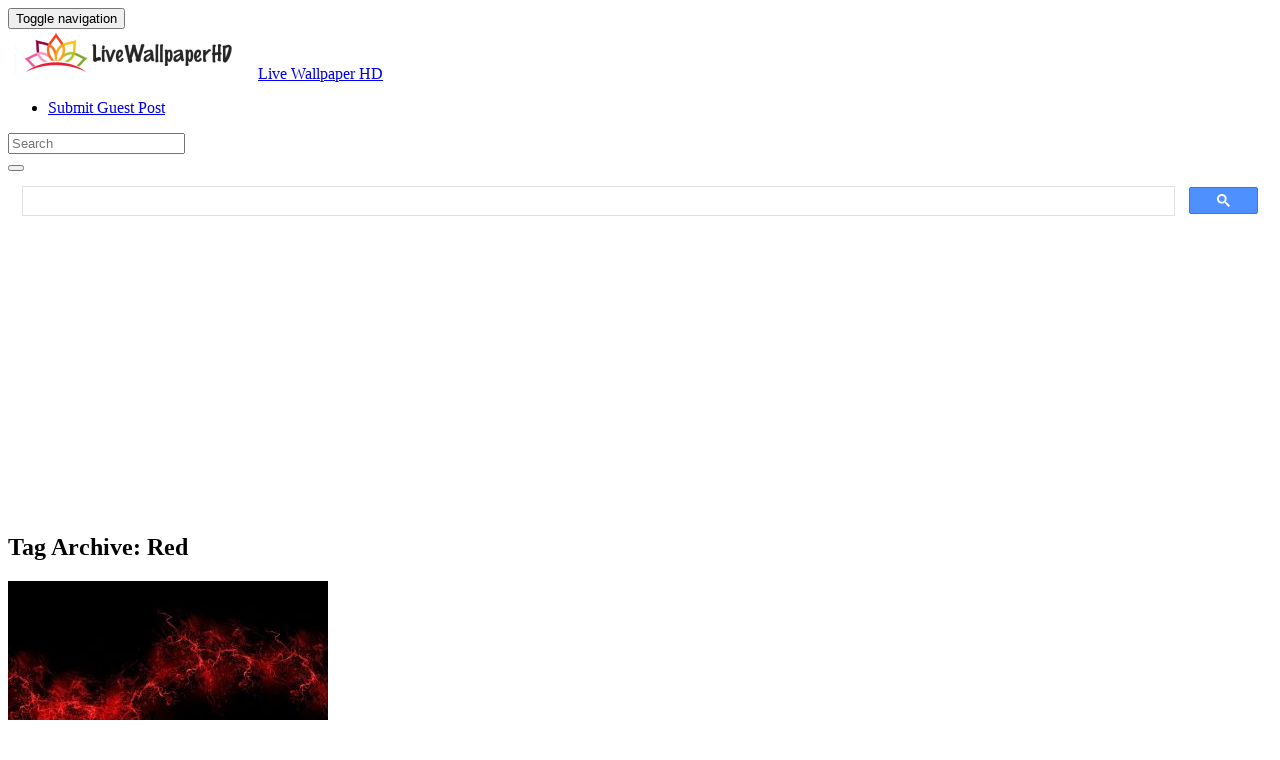

--- FILE ---
content_type: text/html; charset=UTF-8
request_url: https://livewallpaperhd.com/tag/red/
body_size: 11985
content:
<!doctype html>
<html dir="ltr" lang="en-US" prefix="og: https://ogp.me/ns#" class="no-js">
	<head>
		<meta charset="UTF-8">
		<title>Red - Live Wallpaper HD</title>

		<link href="//www.google-analytics.com" rel="dns-prefetch">
		<meta http-equiv="X-UA-Compatible" content="IE=edge,chrome=1">
		<meta name="viewport" content="width=device-width, initial-scale=1.0">
		

		
		<!-- All in One SEO 4.9.3 - aioseo.com -->
	<meta name="robots" content="noindex, max-image-preview:large" />
	<meta name="google-site-verification" content="YZNQeXv2pHF32CJg9cNlaEEHafVP1alM9R6lXjT8x9o" />
	<meta name="msvalidate.01" content="6BA5CD7B0AE75D4FC35020811EDA9CCC" />
	<meta name="p:domain_verify" content="69f6def7c746433e954c87753fb49290" />
	<meta name="yandex-verification" content="dcee2ee2d2910016" />
	<link rel="canonical" href="https://livewallpaperhd.com/tag/red/" />
	<link rel="next" href="https://livewallpaperhd.com/tag/red/page/2/" />
	
		<!-- All in One SEO -->

<link rel='dns-prefetch' href='//stats.wp.com' />
<style id='wp-img-auto-sizes-contain-inline-css' type='text/css'>
img:is([sizes=auto i],[sizes^="auto," i]){contain-intrinsic-size:3000px 1500px}
/*# sourceURL=wp-img-auto-sizes-contain-inline-css */
</style>
<style id='wp-block-library-inline-css' type='text/css'>
:root{--wp-block-synced-color:#7a00df;--wp-block-synced-color--rgb:122,0,223;--wp-bound-block-color:var(--wp-block-synced-color);--wp-editor-canvas-background:#ddd;--wp-admin-theme-color:#007cba;--wp-admin-theme-color--rgb:0,124,186;--wp-admin-theme-color-darker-10:#006ba1;--wp-admin-theme-color-darker-10--rgb:0,107,160.5;--wp-admin-theme-color-darker-20:#005a87;--wp-admin-theme-color-darker-20--rgb:0,90,135;--wp-admin-border-width-focus:2px}@media (min-resolution:192dpi){:root{--wp-admin-border-width-focus:1.5px}}.wp-element-button{cursor:pointer}:root .has-very-light-gray-background-color{background-color:#eee}:root .has-very-dark-gray-background-color{background-color:#313131}:root .has-very-light-gray-color{color:#eee}:root .has-very-dark-gray-color{color:#313131}:root .has-vivid-green-cyan-to-vivid-cyan-blue-gradient-background{background:linear-gradient(135deg,#00d084,#0693e3)}:root .has-purple-crush-gradient-background{background:linear-gradient(135deg,#34e2e4,#4721fb 50%,#ab1dfe)}:root .has-hazy-dawn-gradient-background{background:linear-gradient(135deg,#faaca8,#dad0ec)}:root .has-subdued-olive-gradient-background{background:linear-gradient(135deg,#fafae1,#67a671)}:root .has-atomic-cream-gradient-background{background:linear-gradient(135deg,#fdd79a,#004a59)}:root .has-nightshade-gradient-background{background:linear-gradient(135deg,#330968,#31cdcf)}:root .has-midnight-gradient-background{background:linear-gradient(135deg,#020381,#2874fc)}:root{--wp--preset--font-size--normal:16px;--wp--preset--font-size--huge:42px}.has-regular-font-size{font-size:1em}.has-larger-font-size{font-size:2.625em}.has-normal-font-size{font-size:var(--wp--preset--font-size--normal)}.has-huge-font-size{font-size:var(--wp--preset--font-size--huge)}.has-text-align-center{text-align:center}.has-text-align-left{text-align:left}.has-text-align-right{text-align:right}.has-fit-text{white-space:nowrap!important}#end-resizable-editor-section{display:none}.aligncenter{clear:both}.items-justified-left{justify-content:flex-start}.items-justified-center{justify-content:center}.items-justified-right{justify-content:flex-end}.items-justified-space-between{justify-content:space-between}.screen-reader-text{border:0;clip-path:inset(50%);height:1px;margin:-1px;overflow:hidden;padding:0;position:absolute;width:1px;word-wrap:normal!important}.screen-reader-text:focus{background-color:#ddd;clip-path:none;color:#444;display:block;font-size:1em;height:auto;left:5px;line-height:normal;padding:15px 23px 14px;text-decoration:none;top:5px;width:auto;z-index:100000}html :where(.has-border-color){border-style:solid}html :where([style*=border-top-color]){border-top-style:solid}html :where([style*=border-right-color]){border-right-style:solid}html :where([style*=border-bottom-color]){border-bottom-style:solid}html :where([style*=border-left-color]){border-left-style:solid}html :where([style*=border-width]){border-style:solid}html :where([style*=border-top-width]){border-top-style:solid}html :where([style*=border-right-width]){border-right-style:solid}html :where([style*=border-bottom-width]){border-bottom-style:solid}html :where([style*=border-left-width]){border-left-style:solid}html :where(img[class*=wp-image-]){height:auto;max-width:100%}:where(figure){margin:0 0 1em}html :where(.is-position-sticky){--wp-admin--admin-bar--position-offset:var(--wp-admin--admin-bar--height,0px)}@media screen and (max-width:600px){html :where(.is-position-sticky){--wp-admin--admin-bar--position-offset:0px}}

/*# sourceURL=wp-block-library-inline-css */
</style><style id='global-styles-inline-css' type='text/css'>
:root{--wp--preset--aspect-ratio--square: 1;--wp--preset--aspect-ratio--4-3: 4/3;--wp--preset--aspect-ratio--3-4: 3/4;--wp--preset--aspect-ratio--3-2: 3/2;--wp--preset--aspect-ratio--2-3: 2/3;--wp--preset--aspect-ratio--16-9: 16/9;--wp--preset--aspect-ratio--9-16: 9/16;--wp--preset--color--black: #000000;--wp--preset--color--cyan-bluish-gray: #abb8c3;--wp--preset--color--white: #ffffff;--wp--preset--color--pale-pink: #f78da7;--wp--preset--color--vivid-red: #cf2e2e;--wp--preset--color--luminous-vivid-orange: #ff6900;--wp--preset--color--luminous-vivid-amber: #fcb900;--wp--preset--color--light-green-cyan: #7bdcb5;--wp--preset--color--vivid-green-cyan: #00d084;--wp--preset--color--pale-cyan-blue: #8ed1fc;--wp--preset--color--vivid-cyan-blue: #0693e3;--wp--preset--color--vivid-purple: #9b51e0;--wp--preset--gradient--vivid-cyan-blue-to-vivid-purple: linear-gradient(135deg,rgb(6,147,227) 0%,rgb(155,81,224) 100%);--wp--preset--gradient--light-green-cyan-to-vivid-green-cyan: linear-gradient(135deg,rgb(122,220,180) 0%,rgb(0,208,130) 100%);--wp--preset--gradient--luminous-vivid-amber-to-luminous-vivid-orange: linear-gradient(135deg,rgb(252,185,0) 0%,rgb(255,105,0) 100%);--wp--preset--gradient--luminous-vivid-orange-to-vivid-red: linear-gradient(135deg,rgb(255,105,0) 0%,rgb(207,46,46) 100%);--wp--preset--gradient--very-light-gray-to-cyan-bluish-gray: linear-gradient(135deg,rgb(238,238,238) 0%,rgb(169,184,195) 100%);--wp--preset--gradient--cool-to-warm-spectrum: linear-gradient(135deg,rgb(74,234,220) 0%,rgb(151,120,209) 20%,rgb(207,42,186) 40%,rgb(238,44,130) 60%,rgb(251,105,98) 80%,rgb(254,248,76) 100%);--wp--preset--gradient--blush-light-purple: linear-gradient(135deg,rgb(255,206,236) 0%,rgb(152,150,240) 100%);--wp--preset--gradient--blush-bordeaux: linear-gradient(135deg,rgb(254,205,165) 0%,rgb(254,45,45) 50%,rgb(107,0,62) 100%);--wp--preset--gradient--luminous-dusk: linear-gradient(135deg,rgb(255,203,112) 0%,rgb(199,81,192) 50%,rgb(65,88,208) 100%);--wp--preset--gradient--pale-ocean: linear-gradient(135deg,rgb(255,245,203) 0%,rgb(182,227,212) 50%,rgb(51,167,181) 100%);--wp--preset--gradient--electric-grass: linear-gradient(135deg,rgb(202,248,128) 0%,rgb(113,206,126) 100%);--wp--preset--gradient--midnight: linear-gradient(135deg,rgb(2,3,129) 0%,rgb(40,116,252) 100%);--wp--preset--font-size--small: 13px;--wp--preset--font-size--medium: 20px;--wp--preset--font-size--large: 36px;--wp--preset--font-size--x-large: 42px;--wp--preset--spacing--20: 0.44rem;--wp--preset--spacing--30: 0.67rem;--wp--preset--spacing--40: 1rem;--wp--preset--spacing--50: 1.5rem;--wp--preset--spacing--60: 2.25rem;--wp--preset--spacing--70: 3.38rem;--wp--preset--spacing--80: 5.06rem;--wp--preset--shadow--natural: 6px 6px 9px rgba(0, 0, 0, 0.2);--wp--preset--shadow--deep: 12px 12px 50px rgba(0, 0, 0, 0.4);--wp--preset--shadow--sharp: 6px 6px 0px rgba(0, 0, 0, 0.2);--wp--preset--shadow--outlined: 6px 6px 0px -3px rgb(255, 255, 255), 6px 6px rgb(0, 0, 0);--wp--preset--shadow--crisp: 6px 6px 0px rgb(0, 0, 0);}:where(.is-layout-flex){gap: 0.5em;}:where(.is-layout-grid){gap: 0.5em;}body .is-layout-flex{display: flex;}.is-layout-flex{flex-wrap: wrap;align-items: center;}.is-layout-flex > :is(*, div){margin: 0;}body .is-layout-grid{display: grid;}.is-layout-grid > :is(*, div){margin: 0;}:where(.wp-block-columns.is-layout-flex){gap: 2em;}:where(.wp-block-columns.is-layout-grid){gap: 2em;}:where(.wp-block-post-template.is-layout-flex){gap: 1.25em;}:where(.wp-block-post-template.is-layout-grid){gap: 1.25em;}.has-black-color{color: var(--wp--preset--color--black) !important;}.has-cyan-bluish-gray-color{color: var(--wp--preset--color--cyan-bluish-gray) !important;}.has-white-color{color: var(--wp--preset--color--white) !important;}.has-pale-pink-color{color: var(--wp--preset--color--pale-pink) !important;}.has-vivid-red-color{color: var(--wp--preset--color--vivid-red) !important;}.has-luminous-vivid-orange-color{color: var(--wp--preset--color--luminous-vivid-orange) !important;}.has-luminous-vivid-amber-color{color: var(--wp--preset--color--luminous-vivid-amber) !important;}.has-light-green-cyan-color{color: var(--wp--preset--color--light-green-cyan) !important;}.has-vivid-green-cyan-color{color: var(--wp--preset--color--vivid-green-cyan) !important;}.has-pale-cyan-blue-color{color: var(--wp--preset--color--pale-cyan-blue) !important;}.has-vivid-cyan-blue-color{color: var(--wp--preset--color--vivid-cyan-blue) !important;}.has-vivid-purple-color{color: var(--wp--preset--color--vivid-purple) !important;}.has-black-background-color{background-color: var(--wp--preset--color--black) !important;}.has-cyan-bluish-gray-background-color{background-color: var(--wp--preset--color--cyan-bluish-gray) !important;}.has-white-background-color{background-color: var(--wp--preset--color--white) !important;}.has-pale-pink-background-color{background-color: var(--wp--preset--color--pale-pink) !important;}.has-vivid-red-background-color{background-color: var(--wp--preset--color--vivid-red) !important;}.has-luminous-vivid-orange-background-color{background-color: var(--wp--preset--color--luminous-vivid-orange) !important;}.has-luminous-vivid-amber-background-color{background-color: var(--wp--preset--color--luminous-vivid-amber) !important;}.has-light-green-cyan-background-color{background-color: var(--wp--preset--color--light-green-cyan) !important;}.has-vivid-green-cyan-background-color{background-color: var(--wp--preset--color--vivid-green-cyan) !important;}.has-pale-cyan-blue-background-color{background-color: var(--wp--preset--color--pale-cyan-blue) !important;}.has-vivid-cyan-blue-background-color{background-color: var(--wp--preset--color--vivid-cyan-blue) !important;}.has-vivid-purple-background-color{background-color: var(--wp--preset--color--vivid-purple) !important;}.has-black-border-color{border-color: var(--wp--preset--color--black) !important;}.has-cyan-bluish-gray-border-color{border-color: var(--wp--preset--color--cyan-bluish-gray) !important;}.has-white-border-color{border-color: var(--wp--preset--color--white) !important;}.has-pale-pink-border-color{border-color: var(--wp--preset--color--pale-pink) !important;}.has-vivid-red-border-color{border-color: var(--wp--preset--color--vivid-red) !important;}.has-luminous-vivid-orange-border-color{border-color: var(--wp--preset--color--luminous-vivid-orange) !important;}.has-luminous-vivid-amber-border-color{border-color: var(--wp--preset--color--luminous-vivid-amber) !important;}.has-light-green-cyan-border-color{border-color: var(--wp--preset--color--light-green-cyan) !important;}.has-vivid-green-cyan-border-color{border-color: var(--wp--preset--color--vivid-green-cyan) !important;}.has-pale-cyan-blue-border-color{border-color: var(--wp--preset--color--pale-cyan-blue) !important;}.has-vivid-cyan-blue-border-color{border-color: var(--wp--preset--color--vivid-cyan-blue) !important;}.has-vivid-purple-border-color{border-color: var(--wp--preset--color--vivid-purple) !important;}.has-vivid-cyan-blue-to-vivid-purple-gradient-background{background: var(--wp--preset--gradient--vivid-cyan-blue-to-vivid-purple) !important;}.has-light-green-cyan-to-vivid-green-cyan-gradient-background{background: var(--wp--preset--gradient--light-green-cyan-to-vivid-green-cyan) !important;}.has-luminous-vivid-amber-to-luminous-vivid-orange-gradient-background{background: var(--wp--preset--gradient--luminous-vivid-amber-to-luminous-vivid-orange) !important;}.has-luminous-vivid-orange-to-vivid-red-gradient-background{background: var(--wp--preset--gradient--luminous-vivid-orange-to-vivid-red) !important;}.has-very-light-gray-to-cyan-bluish-gray-gradient-background{background: var(--wp--preset--gradient--very-light-gray-to-cyan-bluish-gray) !important;}.has-cool-to-warm-spectrum-gradient-background{background: var(--wp--preset--gradient--cool-to-warm-spectrum) !important;}.has-blush-light-purple-gradient-background{background: var(--wp--preset--gradient--blush-light-purple) !important;}.has-blush-bordeaux-gradient-background{background: var(--wp--preset--gradient--blush-bordeaux) !important;}.has-luminous-dusk-gradient-background{background: var(--wp--preset--gradient--luminous-dusk) !important;}.has-pale-ocean-gradient-background{background: var(--wp--preset--gradient--pale-ocean) !important;}.has-electric-grass-gradient-background{background: var(--wp--preset--gradient--electric-grass) !important;}.has-midnight-gradient-background{background: var(--wp--preset--gradient--midnight) !important;}.has-small-font-size{font-size: var(--wp--preset--font-size--small) !important;}.has-medium-font-size{font-size: var(--wp--preset--font-size--medium) !important;}.has-large-font-size{font-size: var(--wp--preset--font-size--large) !important;}.has-x-large-font-size{font-size: var(--wp--preset--font-size--x-large) !important;}
/*# sourceURL=global-styles-inline-css */
</style>

<style id='classic-theme-styles-inline-css' type='text/css'>
/*! This file is auto-generated */
.wp-block-button__link{color:#fff;background-color:#32373c;border-radius:9999px;box-shadow:none;text-decoration:none;padding:calc(.667em + 2px) calc(1.333em + 2px);font-size:1.125em}.wp-block-file__button{background:#32373c;color:#fff;text-decoration:none}
/*# sourceURL=/wp-includes/css/classic-themes.min.css */
</style>
<link rel='stylesheet' id='bootstrap-min-css' href='https://livewallpaperhd.com/wp-content/themes/putihbersih/includes/css/bootstrap.min.css' media='all' />
<link rel='stylesheet' id='karisma_text_domain-css' href='https://livewallpaperhd.com/wp-content/themes/putihbersih/style.css' media='all' />
<link rel='stylesheet' id='recent-posts-widget-with-thumbnails-public-style-css' href='https://livewallpaperhd.com/wp-content/plugins/recent-posts-widget-with-thumbnails/public.css' media='all' />
<style id='wcw-inlinecss-inline-css' type='text/css'>
 .widget_wpcategorieswidget ul.children{display:none;} .widget_wp_categories_widget{background:#fff; position:relative;}.widget_wp_categories_widget h2,.widget_wpcategorieswidget h2{color:#4a5f6d;font-size:20px;font-weight:400;margin:0 0 25px;line-height:24px;text-transform:uppercase}.widget_wp_categories_widget ul li,.widget_wpcategorieswidget ul li{font-size: 16px; margin: 0px; border-bottom: 1px dashed #f0f0f0; position: relative; list-style-type: none; line-height: 35px;}.widget_wp_categories_widget ul li:last-child,.widget_wpcategorieswidget ul li:last-child{border:none;}.widget_wp_categories_widget ul li a,.widget_wpcategorieswidget ul li a{display:inline-block;color:#007acc;transition:all .5s ease;-webkit-transition:all .5s ease;-ms-transition:all .5s ease;-moz-transition:all .5s ease;text-decoration:none;}.widget_wp_categories_widget ul li a:hover,.widget_wp_categories_widget ul li.active-cat a,.widget_wp_categories_widget ul li.active-cat span.post-count,.widget_wpcategorieswidget ul li a:hover,.widget_wpcategorieswidget ul li.active-cat a,.widget_wpcategorieswidget ul li.active-cat span.post-count{color:#ee546c}.widget_wp_categories_widget ul li span.post-count,.widget_wpcategorieswidget ul li span.post-count{height: 30px; min-width: 35px; text-align: center; background: #fff; color: #605f5f; border-radius: 5px; box-shadow: inset 2px 1px 3px rgba(0, 122, 204,.1); top: 0px; float: right; margin-top: 2px;}li.cat-item.cat-have-child > span.post-count{float:inherit;}li.cat-item.cat-item-7.cat-have-child { background: #f8f9fa; }li.cat-item.cat-have-child > span.post-count:before { content: "("; }li.cat-item.cat-have-child > span.post-count:after { content: ")"; }.cat-have-child.open-m-menu ul.children li { border-top: 1px solid #d8d8d8;border-bottom:none;}li.cat-item.cat-have-child:after{ position: absolute; right: 8px; top: 8px; background-image: url([data-uri]); content: ""; width: 18px; height: 18px;transform: rotate(270deg);}ul.children li.cat-item.cat-have-child:after{content:"";background-image: none;}.cat-have-child ul.children {display: none; z-index: 9; width: auto; position: relative; margin: 0px; padding: 0px; margin-top: 0px; padding-top: 10px; padding-bottom: 10px; list-style: none; text-align: left; background:  #f8f9fa; padding-left: 5px;}.widget_wp_categories_widget ul li ul.children li,.widget_wpcategorieswidget ul li ul.children li { border-bottom: 1px solid #fff; padding-right: 5px; }.cat-have-child.open-m-menu ul.children{display:block;}li.cat-item.cat-have-child.open-m-menu:after{transform: rotate(0deg);}.widget_wp_categories_widget > li.product_cat,.widget_wpcategorieswidget > li.product_cat {list-style: none;}.widget_wp_categories_widget > ul,.widget_wpcategorieswidget > ul {padding: 0px;}.widget_wp_categories_widget > ul li ul ,.widget_wpcategorieswidget > ul li ul {padding-left: 15px;} .wcwpro-list{padding: 0 15px;}
/*# sourceURL=wcw-inlinecss-inline-css */
</style>
<script type="text/javascript" src="https://livewallpaperhd.com/wp-content/themes/putihbersih/js/lib/conditionizr-4.3.0.min.js" id="conditionizr-js"></script>
<script type="text/javascript" src="https://livewallpaperhd.com/wp-content/themes/putihbersih/js/lib/modernizr-2.7.1.min.js" id="modernizr-js"></script>
<script type="text/javascript" src="https://livewallpaperhd.com/wp-includes/js/jquery/jquery.min.js" id="jquery-core-js"></script>
<script type="text/javascript" id="jquery-core-js-after">
/* <![CDATA[ */
jQuery(document).ready(function($){ jQuery('li.cat-item:has(ul.children)').addClass('cat-have-child'); jQuery('.cat-have-child').removeClass('open-m-menu');jQuery('li.cat-have-child > a').click(function(){window.location.href=jQuery(this).attr('href');return false;});jQuery('li.cat-have-child').click(function(){

		var li_parentdiv = jQuery(this).parent().parent().parent().attr('class');
			if(jQuery(this).hasClass('open-m-menu')){jQuery('.cat-have-child').removeClass('open-m-menu');}else{jQuery('.cat-have-child').removeClass('open-m-menu');jQuery(this).addClass('open-m-menu');}});});
//# sourceURL=jquery-core-js-after
/* ]]> */
</script>
<script type="text/javascript" src="https://livewallpaperhd.com/wp-includes/js/jquery/jquery-migrate.min.js" id="jquery-migrate-js"></script>
<script type="text/javascript" src="https://livewallpaperhd.com/wp-content/themes/putihbersih/js/bootstrap.min.js" id="bootstrap-js"></script>
<script type="text/javascript" id="whp9788front.js9503-js-extra">
/* <![CDATA[ */
var whp_local_data = {"add_url":"https://livewallpaperhd.com/wp-admin/post-new.php?post_type=event","ajaxurl":"https://livewallpaperhd.com/wp-admin/admin-ajax.php"};
//# sourceURL=whp9788front.js9503-js-extra
/* ]]> */
</script>
<script type="text/javascript" src="https://livewallpaperhd.com/wp-content/plugins/wp-security-hardening/modules/js/front.js" id="whp9788front.js9503-js"></script>
	<style>img#wpstats{display:none}</style>
		<link rel="shortcut icon" href="https://livewallpaperhd.com/wp-content/uploads/2017/05/LivewallpaperHDico-1.png " />
<link rel="apple-touch-icon-precomposed" href="https://livewallpaperhd.com/wp-content/uploads/2017/05/LivewallpaperHDico-1.png " />
<link rel="profile" href="https://gmpg.org/xfn/11" />
<link rel="pingback" href="https://livewallpaperhd.com/xmlrpc.php" />
<link href="//www.google-analytics.com" rel="dns-prefetch">
		<meta http-equiv="X-UA-Compatible" content="IE=edge,chrome=1">
		<meta name="viewport" content="width=device-width, initial-scale=1.0"><meta name="p:domain_verify" content="69f6def7c746433e954c87753fb49290"/>
<meta name="google-site-verification" content="otsYwQeM7_uvmhgo-0_5B3e7_O0dhDdx2g-l9DDxMS0" />
<meta name="ahrefs-site-verification" content="973c18b5bf42f840a19860a5696bfc8bcf6813d00931b3c3a79c5b8e125b6aae">
<link rel="icon" href="https://livewallpaperhd.com/wp-content/uploads/2017/05/LivewallpaperHDico-1-50x50.png" sizes="32x32" />
<link rel="icon" href="https://livewallpaperhd.com/wp-content/uploads/2017/05/LivewallpaperHDico-1.png" sizes="192x192" />
<link rel="apple-touch-icon" href="https://livewallpaperhd.com/wp-content/uploads/2017/05/LivewallpaperHDico-1.png" />
<meta name="msapplication-TileImage" content="https://livewallpaperhd.com/wp-content/uploads/2017/05/LivewallpaperHDico-1.png" />


	<link rel='stylesheet' id='whp7397tw-bs4.css-css' href='https://livewallpaperhd.com/wp-content/plugins/wp-security-hardening/modules/inc/assets/css/tw-bs4.css' media='all' />
<link rel='stylesheet' id='whp9885font-awesome.min.css-css' href='https://livewallpaperhd.com/wp-content/plugins/wp-security-hardening/modules/inc/fa/css/font-awesome.min.css' media='all' />
<link rel='stylesheet' id='whp4848front.css-css' href='https://livewallpaperhd.com/wp-content/plugins/wp-security-hardening/modules/css/front.css' media='all' />
</head>
	<body class="archive tag tag-red tag-555 wp-theme-putihbersih">
			<!-- header -->
			<header class="header clear" role="banner">
					<!-- nav -->
				<nav class="navbar navbar">
					<div class="container">
					    <div class="navbar-header">
						      <button type="button" class="navbar-toggle collapsed" data-toggle="collapse" data-target="#bs-example-navbar-collapse-1" aria-expanded="false">
						        <span class="sr-only">Toggle navigation</span>
						        <span class="icon-bar"></span>
						        <span class="icon-bar"></span>
						        <span class="icon-bar"></span>
						      </button>
								<!-- logo -->
							<div class="logo-wrap">
				   	  <a href="https://livewallpaperhd.com" class="navbar-brand"><img src="https://livewallpaperhd.com/wp-content/uploads/2017/05/LivewallpaperHD.png" class="img-responsive" alt="Live Wallpaper HD" title="Live Wallpaper HD" /></a><a class="hidden" href="https://livewallpaperhd.com" class="navbar-brand" title="Live Wallpaper HD">Live Wallpaper HD</a> 

							</div>
								<!-- /logo -->
				   
						</div>
						    <div class="collapse navbar-collapse" id="bs-example-navbar-collapse-1">
								<ul id="menu-header" class="nav navbar-nav"><li itemscope="itemscope" itemtype="https://www.schema.org/SiteNavigationElement" id="menu-item-15750" class="menu-item menu-item-type-post_type menu-item-object-page menu-item-15750"><a title="Submit Guest Post" href="https://livewallpaperhd.com/submit-guest-post/">Submit Guest Post</a></li>
</ul>
								<!-- search -->
<form role="search" class="navbar-form navbar-right" method="get" action="https://livewallpaperhd.com/">
							        <div class="form-group">
							          <input type="search" class="form-control"  placeholder="Search" value="" name="s"  title="Search for:" />
							        </div>
						        <button type="submit" id="searchsubmit" class="btn" value=""><span class="fa fa-search"></span></button>
						      	</form>	
							</div>
					</div>
				</nav>
					<!-- /nav -->


			</header>
			<!-- /header -->

	<main role="main" class="container">

		<!-- section -->
		<section class="col-md-9">

			<div class="krs-aftermenubanner"><script async src="https://cse.google.com/cse.js?cx=38bed83f856940159">
</script>
<div class="gcse-search"></div>
<script async src="https://pagead2.googlesyndication.com/pagead/js/adsbygoogle.js?client=ca-pub-0859426842834517"
     crossorigin="anonymous"></script>
<!-- ResAds -->
<ins class="adsbygoogle"
     style="display:block"
     data-ad-client="ca-pub-0859426842834517"
     data-ad-slot="5793138391"
     data-ad-format="auto"
     data-full-width-responsive="true"></ins>
<script>
     (adsbygoogle = window.adsbygoogle || []).push({});
</script></div>		<div id="featured" class="col-lg-12">
			<h1 class="krs-archive">Tag Archive: Red</h1>
		</div>
			
	<!-- article -->
	<article id="post-21206" class="wrap-loop col-md-4 col-sm-6 post-21206 post type-post status-publish format-standard has-post-thumbnail hentry category-red-aesthetic-wallpapers tag-1920x1080 tag-aesthetic tag-background tag-hd tag-red tag-wallpaper">
		<div class="thumbnails">
		<!-- post thumbnail -->
			<a href="https://livewallpaperhd.com/red-aesthetic-background-wallpaper-hd-21206/" title="Red Aesthetic Background Wallpaper HD">
		
				<img src="https://livewallpaperhd.com/wp-content/uploads/2021/08/Red-Aesthetic-Background-Wallpaper-HD-320x200.jpg" class="attachment-320x200 size-320x200 wp-post-image" alt="Red Aesthetic Background Wallpaper HD With high-resolution 1920X1080 pixel. You can use this wallpaper for your Desktop Computer Backgrounds, Mac Wallpapers, Android Lock screen or iPhone Screensavers and another smartphone device" decoding="async" fetchpriority="high" loading="eager" />
			</a>

		</div>
		<!-- /post thumbnail -->
			<div class="text-center">
				<!-- post title -->
				<h2 class="title-thumb">
					<a href="https://livewallpaperhd.com/red-aesthetic-background-wallpaper-hd-21206/" title="Red Aesthetic Background Wallpaper HD">Red Aesthetic Background Wallpaper HD</a>
				</h2>
				<!-- /post title -->

				<div class="meta"><span class="fa fa-desktop"> 1920x1080</span><span class=""> · </span> <span class="fa fa-eye"> 3897 Views</span></div>			</div>
	</article>
	<!-- /article -->


	<!-- article -->
	<article id="post-21202" class="wrap-loop col-md-4 col-sm-6 post-21202 post type-post status-publish format-standard has-post-thumbnail hentry category-red-aesthetic-wallpapers tag-1920x1080 tag-aesthetic tag-best tag-hd tag-red tag-wallpaper">
		<div class="thumbnails">
		<!-- post thumbnail -->
			<a href="https://livewallpaperhd.com/best-red-aesthetic-wallpaper-hd-21202/" title="Best Red Aesthetic Wallpaper HD">
		
				<img src="https://livewallpaperhd.com/wp-content/uploads/2021/08/Best-Red-Aesthetic-Wallpaper-HD-320x200.jpg" class="attachment-320x200 size-320x200 wp-post-image" alt="Best Red Aesthetic Wallpaper HD With high-resolution 1920X1080 pixel. You can use this wallpaper for your Desktop Computer Backgrounds, Mac Wallpapers, Android Lock screen or iPhone Screensavers and another smartphone device" decoding="async" loading="eager" />
			</a>

		</div>
		<!-- /post thumbnail -->
			<div class="text-center">
				<!-- post title -->
				<h2 class="title-thumb">
					<a href="https://livewallpaperhd.com/best-red-aesthetic-wallpaper-hd-21202/" title="Best Red Aesthetic Wallpaper HD">Best Red Aesthetic Wallpaper HD</a>
				</h2>
				<!-- /post title -->

				<div class="meta"><span class="fa fa-desktop"> 1920x1080</span><span class=""> · </span> <span class="fa fa-eye"> 3674 Views</span></div>			</div>
	</article>
	<!-- /article -->


	<!-- article -->
	<article id="post-21200" class="wrap-loop col-md-4 col-sm-6 post-21200 post type-post status-publish format-standard has-post-thumbnail hentry category-red-aesthetic-wallpapers tag-1920x1080 tag-aesthetic tag-hd tag-red tag-wallpaper">
		<div class="thumbnails">
		<!-- post thumbnail -->
			<a href="https://livewallpaperhd.com/wallpaper-red-aesthetic-hd-21200/" title="Wallpaper Red Aesthetic HD">
		
				<img src="https://livewallpaperhd.com/wp-content/uploads/2021/08/Wallpaper-Red-Aesthetic-HD-320x200.jpg" class="attachment-320x200 size-320x200 wp-post-image" alt="Wallpaper Red Aesthetic HD With high-resolution 1920X1080 pixel. You can use this wallpaper for your Desktop Computer Backgrounds, Mac Wallpapers, Android Lock screen or iPhone Screensavers and another smartphone device" decoding="async" loading="eager" />
			</a>

		</div>
		<!-- /post thumbnail -->
			<div class="text-center">
				<!-- post title -->
				<h2 class="title-thumb">
					<a href="https://livewallpaperhd.com/wallpaper-red-aesthetic-hd-21200/" title="Wallpaper Red Aesthetic HD">Wallpaper Red Aesthetic HD</a>
				</h2>
				<!-- /post title -->

				<div class="meta"><span class="fa fa-desktop"> 1920x1080</span><span class=""> · </span> <span class="fa fa-eye"> 3149 Views</span></div>			</div>
	</article>
	<!-- /article -->


	<!-- article -->
	<article id="post-21210" class="wrap-loop col-md-4 col-sm-6 post-21210 post type-post status-publish format-standard has-post-thumbnail hentry category-red-aesthetic-wallpapers tag-1920x1080 tag-aesthetic tag-backgrounds tag-hd tag-red">
		<div class="thumbnails">
		<!-- post thumbnail -->
			<a href="https://livewallpaperhd.com/red-aesthetic-hd-backgrounds-21210/" title="Red Aesthetic HD Backgrounds">
		
				<img src="https://livewallpaperhd.com/wp-content/uploads/2021/08/Red-Aesthetic-HD-Backgrounds-320x200.jpg" class="attachment-320x200 size-320x200 wp-post-image" alt="Red Aesthetic HD Backgrounds With high-resolution 1920X1080 pixel. You can use this wallpaper for your Desktop Computer Backgrounds, Mac Wallpapers, Android Lock screen or iPhone Screensavers and another smartphone device" decoding="async" loading="eager" />
			</a>

		</div>
		<!-- /post thumbnail -->
			<div class="text-center">
				<!-- post title -->
				<h2 class="title-thumb">
					<a href="https://livewallpaperhd.com/red-aesthetic-hd-backgrounds-21210/" title="Red Aesthetic HD Backgrounds">Red Aesthetic HD Backgrounds</a>
				</h2>
				<!-- /post title -->

				<div class="meta"><span class="fa fa-desktop"> 1920x1080</span><span class=""> · </span> <span class="fa fa-eye"> 2953 Views</span></div>			</div>
	</article>
	<!-- /article -->


	<!-- article -->
	<article id="post-21216" class="wrap-loop col-md-4 col-sm-6 post-21216 post type-post status-publish format-standard has-post-thumbnail hentry category-red-aesthetic-wallpapers tag-1920x1080 tag-aesthetic tag-hd tag-red tag-wallpaper">
		<div class="thumbnails">
		<!-- post thumbnail -->
			<a href="https://livewallpaperhd.com/wallpaper-hd-red-aesthetic-21216/" title="Wallpaper HD Red Aesthetic">
		
				<img src="https://livewallpaperhd.com/wp-content/uploads/2021/08/Wallpaper-HD-Red-Aesthetic-320x200.jpg" class="attachment-320x200 size-320x200 wp-post-image" alt="Wallpaper HD Red Aesthetic With high-resolution 1920X1080 pixel. You can use this wallpaper for your Desktop Computer Backgrounds, Mac Wallpapers, Android Lock screen or iPhone Screensavers and another smartphone device" decoding="async" loading="eager" />
			</a>

		</div>
		<!-- /post thumbnail -->
			<div class="text-center">
				<!-- post title -->
				<h2 class="title-thumb">
					<a href="https://livewallpaperhd.com/wallpaper-hd-red-aesthetic-21216/" title="Wallpaper HD Red Aesthetic">Wallpaper HD Red Aesthetic</a>
				</h2>
				<!-- /post title -->

				<div class="meta"><span class="fa fa-desktop"> 1920x1080</span><span class=""> · </span> <span class="fa fa-eye"> 2053 Views</span></div>			</div>
	</article>
	<!-- /article -->


	<!-- article -->
	<article id="post-21208" class="wrap-loop col-md-4 col-sm-6 post-21208 post type-post status-publish format-standard has-post-thumbnail hentry category-red-aesthetic-wallpapers tag-1920x1080 tag-aesthetic tag-backgrounds tag-desktop tag-red">
		<div class="thumbnails">
		<!-- post thumbnail -->
			<a href="https://livewallpaperhd.com/red-aesthetic-desktop-backgrounds-21208/" title="Red Aesthetic Desktop Backgrounds">
		
				<img src="https://livewallpaperhd.com/wp-content/uploads/2021/08/Red-Aesthetic-Desktop-Backgrounds-320x200.jpg" class="attachment-320x200 size-320x200 wp-post-image" alt="Red Aesthetic Desktop Backgrounds With high-resolution 1920X1080 pixel. You can use this wallpaper for your Desktop Computer Backgrounds, Mac Wallpapers, Android Lock screen or iPhone Screensavers and another smartphone device" decoding="async" loading="eager" />
			</a>

		</div>
		<!-- /post thumbnail -->
			<div class="text-center">
				<!-- post title -->
				<h2 class="title-thumb">
					<a href="https://livewallpaperhd.com/red-aesthetic-desktop-backgrounds-21208/" title="Red Aesthetic Desktop Backgrounds">Red Aesthetic Desktop Backgrounds</a>
				</h2>
				<!-- /post title -->

				<div class="meta"><span class="fa fa-desktop"> 1920x1080</span><span class=""> · </span> <span class="fa fa-eye"> 5344 Views</span></div>			</div>
	</article>
	<!-- /article -->


	<!-- article -->
	<article id="post-21204" class="wrap-loop col-md-4 col-sm-6 post-21204 post type-post status-publish format-standard has-post-thumbnail hentry category-red-aesthetic-wallpapers tag-1920x1080 tag-aesthetic tag-hd tag-red tag-wallpaper">
		<div class="thumbnails">
		<!-- post thumbnail -->
			<a href="https://livewallpaperhd.com/hd-wallpaper-red-aesthetic-21204/" title="HD Wallpaper Red Aesthetic">
		
				<img src="https://livewallpaperhd.com/wp-content/uploads/2021/08/HD-Wallpaper-Red-Aesthetic-320x200.jpg" class="attachment-320x200 size-320x200 wp-post-image" alt="HD Wallpaper Red Aesthetic With high-resolution 1920X1080 pixel. You can use this wallpaper for your Desktop Computer Backgrounds, Mac Wallpapers, Android Lock screen or iPhone Screensavers and another smartphone device" decoding="async" loading="eager" />
			</a>

		</div>
		<!-- /post thumbnail -->
			<div class="text-center">
				<!-- post title -->
				<h2 class="title-thumb">
					<a href="https://livewallpaperhd.com/hd-wallpaper-red-aesthetic-21204/" title="HD Wallpaper Red Aesthetic">HD Wallpaper Red Aesthetic</a>
				</h2>
				<!-- /post title -->

				<div class="meta"><span class="fa fa-desktop"> 1920x1080</span><span class=""> · </span> <span class="fa fa-eye"> 1935 Views</span></div>			</div>
	</article>
	<!-- /article -->


	<!-- article -->
	<article id="post-21212" class="wrap-loop col-md-4 col-sm-6 post-21212 post type-post status-publish format-standard has-post-thumbnail hentry category-red-aesthetic-wallpapers tag-1920x1080 tag-aesthetic tag-hd tag-red tag-wallpaper">
		<div class="thumbnails">
		<!-- post thumbnail -->
			<a href="https://livewallpaperhd.com/red-aesthetic-hd-wallpaper-21212/" title="Red Aesthetic HD Wallpaper">
		
				<img src="https://livewallpaperhd.com/wp-content/uploads/2021/08/Red-Aesthetic-HD-Wallpaper-320x200.jpg" class="attachment-320x200 size-320x200 wp-post-image" alt="Red Aesthetic HD Wallpaper With high-resolution 1920X1080 pixel. You can use this wallpaper for your Desktop Computer Backgrounds, Mac Wallpapers, Android Lock screen or iPhone Screensavers and another smartphone device" decoding="async" loading="eager" />
			</a>

		</div>
		<!-- /post thumbnail -->
			<div class="text-center">
				<!-- post title -->
				<h2 class="title-thumb">
					<a href="https://livewallpaperhd.com/red-aesthetic-hd-wallpaper-21212/" title="Red Aesthetic HD Wallpaper">Red Aesthetic HD Wallpaper</a>
				</h2>
				<!-- /post title -->

				<div class="meta"><span class="fa fa-desktop"> 1920x1080</span><span class=""> · </span> <span class="fa fa-eye"> 2025 Views</span></div>			</div>
	</article>
	<!-- /article -->


	<!-- article -->
	<article id="post-21214" class="wrap-loop col-md-4 col-sm-6 post-21214 post type-post status-publish format-standard has-post-thumbnail hentry category-red-aesthetic-wallpapers tag-1920x1080 tag-aesthetic tag-hd tag-red tag-wallpaper">
		<div class="thumbnails">
		<!-- post thumbnail -->
			<a href="https://livewallpaperhd.com/red-aesthetic-wallpaper-hd-21214/" title="Red Aesthetic Wallpaper HD">
		
				<img src="https://livewallpaperhd.com/wp-content/uploads/2021/08/Red-Aesthetic-Wallpaper-HD-320x200.jpg" class="attachment-320x200 size-320x200 wp-post-image" alt="Red Aesthetic Wallpaper HD With high-resolution 1920X1080 pixel. You can use this wallpaper for your Desktop Computer Backgrounds, Mac Wallpapers, Android Lock screen or iPhone Screensavers and another smartphone device" decoding="async" loading="eager" />
			</a>

		</div>
		<!-- /post thumbnail -->
			<div class="text-center">
				<!-- post title -->
				<h2 class="title-thumb">
					<a href="https://livewallpaperhd.com/red-aesthetic-wallpaper-hd-21214/" title="Red Aesthetic Wallpaper HD">Red Aesthetic Wallpaper HD</a>
				</h2>
				<!-- /post title -->

				<div class="meta"><span class="fa fa-desktop"> 1920x1080</span><span class=""> · </span> <span class="fa fa-eye"> 2920 Views</span></div>			</div>
	</article>
	<!-- /article -->


	<!-- article -->
	<article id="post-15256" class="wrap-loop col-md-4 col-sm-6 post-15256 post type-post status-publish format-standard has-post-thumbnail hentry category-black-and-red-wallpapers tag-1920x1080 tag-and tag-black tag-hd tag-red tag-wallpaper">
		<div class="thumbnails">
		<!-- post thumbnail -->
			<a href="https://livewallpaperhd.com/hd-wallpaper-black-and-red-15256/" title="HD Wallpaper Black and Red">
		
				<img src="https://livewallpaperhd.com/wp-content/uploads/2019/01/HD-Wallpaper-Black-and-Red-320x200.jpg" class="attachment-320x200 size-320x200 wp-post-image" alt="HD Wallpaper Black and Red With high-resolution 1920X1080 pixel. You can use this wallpaper for your Desktop Computer Backgrounds, Mac Wallpapers, Android Lock screen or iPhone Screensavers and another smartphone device" decoding="async" loading="eager" />
			</a>

		</div>
		<!-- /post thumbnail -->
			<div class="text-center">
				<!-- post title -->
				<h2 class="title-thumb">
					<a href="https://livewallpaperhd.com/hd-wallpaper-black-and-red-15256/" title="HD Wallpaper Black and Red">HD Wallpaper Black and Red</a>
				</h2>
				<!-- /post title -->

				<div class="meta"><span class="fa fa-desktop"> 1920x1080</span><span class=""> · </span> <span class="fa fa-eye"> 2616 Views</span></div>			</div>
	</article>
	<!-- /article -->


	<!-- article -->
	<article id="post-15250" class="wrap-loop col-md-4 col-sm-6 post-15250 post type-post status-publish format-standard has-post-thumbnail hentry category-black-and-red-wallpapers tag-1920x1080 tag-and tag-backgrounds tag-black tag-hd tag-red">
		<div class="thumbnails">
		<!-- post thumbnail -->
			<a href="https://livewallpaperhd.com/black-and-red-hd-backgrounds-15250/" title="Black and Red HD Backgrounds">
		
				<img src="https://livewallpaperhd.com/wp-content/uploads/2019/01/Black-and-Red-HD-Backgrounds-320x200.jpg" class="attachment-320x200 size-320x200 wp-post-image" alt="Black and Red HD Backgrounds With high-resolution 1920X1080 pixel. You can use this wallpaper for your Desktop Computer Backgrounds, Mac Wallpapers, Android Lock screen or iPhone Screensavers and another smartphone device" decoding="async" loading="eager" />
			</a>

		</div>
		<!-- /post thumbnail -->
			<div class="text-center">
				<!-- post title -->
				<h2 class="title-thumb">
					<a href="https://livewallpaperhd.com/black-and-red-hd-backgrounds-15250/" title="Black and Red HD Backgrounds">Black and Red HD Backgrounds</a>
				</h2>
				<!-- /post title -->

				<div class="meta"><span class="fa fa-desktop"> 1920x1080</span><span class=""> · </span> <span class="fa fa-eye"> 3654 Views</span></div>			</div>
	</article>
	<!-- /article -->


	<!-- article -->
	<article id="post-15254" class="wrap-loop col-md-4 col-sm-6 post-15254 post type-post status-publish format-standard has-post-thumbnail hentry category-black-and-red-wallpapers tag-1920x1080 tag-and tag-black tag-hd tag-red tag-wallpaper">
		<div class="thumbnails">
		<!-- post thumbnail -->
			<a href="https://livewallpaperhd.com/black-and-red-wallpaper-hd-15254/" title="Black and Red Wallpaper HD">
		
				<img src="https://livewallpaperhd.com/wp-content/uploads/2019/01/Black-and-Red-Wallpaper-HD-320x200.jpg" class="attachment-320x200 size-320x200 wp-post-image" alt="Black and Red Wallpaper HD With high-resolution 1920X1080 pixel. You can use this wallpaper for your Desktop Computer Backgrounds, Mac Wallpapers, Android Lock screen or iPhone Screensavers and another smartphone device" decoding="async" loading="eager" />
			</a>

		</div>
		<!-- /post thumbnail -->
			<div class="text-center">
				<!-- post title -->
				<h2 class="title-thumb">
					<a href="https://livewallpaperhd.com/black-and-red-wallpaper-hd-15254/" title="Black and Red Wallpaper HD">Black and Red Wallpaper HD</a>
				</h2>
				<!-- /post title -->

				<div class="meta"><span class="fa fa-desktop"> 1920x1080</span><span class=""> · </span> <span class="fa fa-eye"> 7971 Views</span></div>			</div>
	</article>
	<!-- /article -->


	<!-- article -->
	<article id="post-15248" class="wrap-loop col-md-4 col-sm-6 post-15248 post type-post status-publish format-standard has-post-thumbnail hentry category-black-and-red-wallpapers tag-1920x1080 tag-and tag-backgrounds tag-black tag-desktop tag-red">
		<div class="thumbnails">
		<!-- post thumbnail -->
			<a href="https://livewallpaperhd.com/black-and-red-desktop-backgrounds-15248/" title="Black and Red Desktop Backgrounds">
		
				<img src="https://livewallpaperhd.com/wp-content/uploads/2019/01/Black-and-Red-Desktop-Backgrounds-320x200.jpg" class="attachment-320x200 size-320x200 wp-post-image" alt="Black and Red Desktop Backgrounds With high-resolution 1920X1080 pixel. You can use this wallpaper for your Desktop Computer Backgrounds, Mac Wallpapers, Android Lock screen or iPhone Screensavers and another smartphone device" decoding="async" loading="eager" />
			</a>

		</div>
		<!-- /post thumbnail -->
			<div class="text-center">
				<!-- post title -->
				<h2 class="title-thumb">
					<a href="https://livewallpaperhd.com/black-and-red-desktop-backgrounds-15248/" title="Black and Red Desktop Backgrounds">Black and Red Desktop Backgrounds</a>
				</h2>
				<!-- /post title -->

				<div class="meta"><span class="fa fa-desktop"> 1920x1080</span><span class=""> · </span> <span class="fa fa-eye"> 3628 Views</span></div>			</div>
	</article>
	<!-- /article -->


	<!-- article -->
	<article id="post-15258" class="wrap-loop col-md-4 col-sm-6 post-15258 post type-post status-publish format-standard has-post-thumbnail hentry category-black-and-red-wallpapers tag-1920x1080 tag-and tag-black tag-hd tag-red tag-wallpaper">
		<div class="thumbnails">
		<!-- post thumbnail -->
			<a href="https://livewallpaperhd.com/wallpaper-black-and-red-hd-15258/" title="Wallpaper Black and Red HD">
		
				<img src="https://livewallpaperhd.com/wp-content/uploads/2019/01/Wallpaper-Black-and-Red-HD-320x200.jpg" class="attachment-320x200 size-320x200 wp-post-image" alt="Wallpaper Black and Red HD With high-resolution 1920X1080 pixel. You can use this wallpaper for your Desktop Computer Backgrounds, Mac Wallpapers, Android Lock screen or iPhone Screensavers and another smartphone device" decoding="async" loading="eager" />
			</a>

		</div>
		<!-- /post thumbnail -->
			<div class="text-center">
				<!-- post title -->
				<h2 class="title-thumb">
					<a href="https://livewallpaperhd.com/wallpaper-black-and-red-hd-15258/" title="Wallpaper Black and Red HD">Wallpaper Black and Red HD</a>
				</h2>
				<!-- /post title -->

				<div class="meta"><span class="fa fa-desktop"> 1920x1080</span><span class=""> · </span> <span class="fa fa-eye"> 4167 Views</span></div>			</div>
	</article>
	<!-- /article -->


	<!-- article -->
	<article id="post-15264" class="wrap-loop col-md-4 col-sm-6 post-15264 post type-post status-publish format-standard has-post-thumbnail hentry category-black-and-red-wallpapers tag-1920x1080 tag-and tag-background tag-black tag-hd tag-red tag-wallpaper">
		<div class="thumbnails">
		<!-- post thumbnail -->
			<a href="https://livewallpaperhd.com/black-and-red-background-wallpaper-hd-15264/" title="Black and Red Background Wallpaper HD">
		
				<img src="https://livewallpaperhd.com/wp-content/uploads/2019/01/Black-and-Red-Background-Wallpaper-HD-320x200.jpg" class="attachment-320x200 size-320x200 wp-post-image" alt="Black and Red Background Wallpaper HD With high-resolution 1920X1080 pixel. You can use this wallpaper for your Desktop Computer Backgrounds, Mac Wallpapers, Android Lock screen or iPhone Screensavers and another smartphone device" decoding="async" loading="eager" />
			</a>

		</div>
		<!-- /post thumbnail -->
			<div class="text-center">
				<!-- post title -->
				<h2 class="title-thumb">
					<a href="https://livewallpaperhd.com/black-and-red-background-wallpaper-hd-15264/" title="Black and Red Background Wallpaper HD">Black and Red Background Wallpaper HD</a>
				</h2>
				<!-- /post title -->

				<div class="meta"><span class="fa fa-desktop"> 1920x1080</span><span class=""> · </span> <span class="fa fa-eye"> 9526 Views</span></div>			</div>
	</article>
	<!-- /article -->


	<!-- article -->
	<article id="post-15262" class="wrap-loop col-md-4 col-sm-6 post-15262 post type-post status-publish format-standard has-post-thumbnail hentry category-black-and-red-wallpapers tag-1920x1080 tag-and tag-black tag-computer tag-red tag-wallpapers">
		<div class="thumbnails">
		<!-- post thumbnail -->
			<a href="https://livewallpaperhd.com/wallpapers-computer-black-and-red-15262/" title="Wallpapers Computer Black and Red">
		
				<img src="https://livewallpaperhd.com/wp-content/uploads/2019/01/Wallpapers-Computer-Black-and-Red-320x200.jpg" class="attachment-320x200 size-320x200 wp-post-image" alt="Wallpapers Computer Black and Red With high-resolution 1920X1080 pixel. You can use this wallpaper for your Desktop Computer Backgrounds, Mac Wallpapers, Android Lock screen or iPhone Screensavers and another smartphone device" decoding="async" loading="eager" />
			</a>

		</div>
		<!-- /post thumbnail -->
			<div class="text-center">
				<!-- post title -->
				<h2 class="title-thumb">
					<a href="https://livewallpaperhd.com/wallpapers-computer-black-and-red-15262/" title="Wallpapers Computer Black and Red">Wallpapers Computer Black and Red</a>
				</h2>
				<!-- /post title -->

				<div class="meta"><span class="fa fa-desktop"> 1920x1080</span><span class=""> · </span> <span class="fa fa-eye"> 4237 Views</span></div>			</div>
	</article>
	<!-- /article -->


	<!-- article -->
	<article id="post-15252" class="wrap-loop col-md-4 col-sm-6 post-15252 post type-post status-publish format-standard has-post-thumbnail hentry category-black-and-red-wallpapers tag-1920x1080 tag-and tag-black tag-hd tag-red tag-wallpaper">
		<div class="thumbnails">
		<!-- post thumbnail -->
			<a href="https://livewallpaperhd.com/black-and-red-hd-wallpaper-15252/" title="Black and Red HD Wallpaper">
		
				<img src="https://livewallpaperhd.com/wp-content/uploads/2019/01/Black-and-Red-HD-Wallpaper-320x200.jpg" class="attachment-320x200 size-320x200 wp-post-image" alt="Black and Red HD Wallpaper With high-resolution 1920X1080 pixel. You can use this wallpaper for your Desktop Computer Backgrounds, Mac Wallpapers, Android Lock screen or iPhone Screensavers and another smartphone device" decoding="async" loading="eager" />
			</a>

		</div>
		<!-- /post thumbnail -->
			<div class="text-center">
				<!-- post title -->
				<h2 class="title-thumb">
					<a href="https://livewallpaperhd.com/black-and-red-hd-wallpaper-15252/" title="Black and Red HD Wallpaper">Black and Red HD Wallpaper</a>
				</h2>
				<!-- /post title -->

				<div class="meta"><span class="fa fa-desktop"> 1920x1080</span><span class=""> · </span> <span class="fa fa-eye"> 3868 Views</span></div>			</div>
	</article>
	<!-- /article -->


	<!-- article -->
	<article id="post-15260" class="wrap-loop col-md-4 col-sm-6 post-15260 post type-post status-publish format-standard has-post-thumbnail hentry category-black-and-red-wallpapers tag-1920x1080 tag-and tag-black tag-hd tag-red tag-wallpaper">
		<div class="thumbnails">
		<!-- post thumbnail -->
			<a href="https://livewallpaperhd.com/wallpaper-hd-black-and-red-15260/" title="Wallpaper HD Black and Red">
		
				<img src="https://livewallpaperhd.com/wp-content/uploads/2019/01/Wallpaper-HD-Black-and-Red-320x200.jpg" class="attachment-320x200 size-320x200 wp-post-image" alt="Wallpaper HD Black and Red With high-resolution 1920X1080 pixel. You can use this wallpaper for your Desktop Computer Backgrounds, Mac Wallpapers, Android Lock screen or iPhone Screensavers and another smartphone device" decoding="async" loading="eager" />
			</a>

		</div>
		<!-- /post thumbnail -->
			<div class="text-center">
				<!-- post title -->
				<h2 class="title-thumb">
					<a href="https://livewallpaperhd.com/wallpaper-hd-black-and-red-15260/" title="Wallpaper HD Black and Red">Wallpaper HD Black and Red</a>
				</h2>
				<!-- /post title -->

				<div class="meta"><span class="fa fa-desktop"> 1920x1080</span><span class=""> · </span> <span class="fa fa-eye"> 5002 Views</span></div>			</div>
	</article>
	<!-- /article -->


	<!-- article -->
	<article id="post-10902" class="wrap-loop col-md-4 col-sm-6 post-10902 post type-post status-publish format-standard has-post-thumbnail hentry category-arsenal-wallpapers tag-1069 tag-1068 tag-arsenal tag-hd tag-red tag-wallpaper">
		<div class="thumbnails">
		<!-- post thumbnail -->
			<a href="https://livewallpaperhd.com/wallpaper-arsenal-red-hd-10902/" title="Wallpaper Arsenal Red HD">
		
				<img src="https://livewallpaperhd.com/wp-content/uploads/2018/02/Wallpaper-Arsenal-Red-HD-320x200.jpg" class="attachment-320x200 size-320x200 wp-post-image" alt="Wallpaper Arsenal Red HD" decoding="async" loading="eager" />
			</a>

		</div>
		<!-- /post thumbnail -->
			<div class="text-center">
				<!-- post title -->
				<h2 class="title-thumb">
					<a href="https://livewallpaperhd.com/wallpaper-arsenal-red-hd-10902/" title="Wallpaper Arsenal Red HD">Wallpaper Arsenal Red HD</a>
				</h2>
				<!-- /post title -->

				<div class="meta"><span class="fa fa-desktop"> 1920x1080</span><span class=""> · </span> <span class="fa fa-eye"> 2508 Views</span></div>			</div>
	</article>
	<!-- /article -->


	<!-- article -->
	<article id="post-10490" class="wrap-loop col-md-4 col-sm-6 post-10490 post type-post status-publish format-standard has-post-thumbnail hentry category-peacock-wallpapers tag-1069 tag-1068 tag-peacock tag-red tag-wallpaper">
		<div class="thumbnails">
		<!-- post thumbnail -->
			<a href="https://livewallpaperhd.com/red-peacock-wallpaper-10490/" title="Red Peacock Wallpaper">
		
				<img src="https://livewallpaperhd.com/wp-content/uploads/2017/12/Red-Peacock-Wallpaper-320x200.jpg" class="attachment-320x200 size-320x200 wp-post-image" alt="Red Peacock Wallpaper" decoding="async" loading="eager" />
			</a>

		</div>
		<!-- /post thumbnail -->
			<div class="text-center">
				<!-- post title -->
				<h2 class="title-thumb">
					<a href="https://livewallpaperhd.com/red-peacock-wallpaper-10490/" title="Red Peacock Wallpaper">Red Peacock Wallpaper</a>
				</h2>
				<!-- /post title -->

				<div class="meta"><span class="fa fa-desktop"> 1920x1080</span><span class=""> · </span> <span class="fa fa-eye"> 4691 Views</span></div>			</div>
	</article>
	<!-- /article -->


	<!-- article -->
	<article id="post-10104" class="wrap-loop col-md-4 col-sm-6 post-10104 post type-post status-publish format-standard has-post-thumbnail hentry category-red tag-1069 tag-1068 tag-cool tag-desktop tag-red tag-wallpaper">
		<div class="thumbnails">
		<!-- post thumbnail -->
			<a href="https://livewallpaperhd.com/cool-red-wallpaper-desktop-10104/" title="Cool Red Wallpaper Desktop">
		
				<img src="https://livewallpaperhd.com/wp-content/uploads/2017/11/Cool-Red-Wallpaper-Desktop-320x200.jpg" class="attachment-320x200 size-320x200 wp-post-image" alt="Cool Red Wallpaper Desktop" decoding="async" loading="eager" />
			</a>

		</div>
		<!-- /post thumbnail -->
			<div class="text-center">
				<!-- post title -->
				<h2 class="title-thumb">
					<a href="https://livewallpaperhd.com/cool-red-wallpaper-desktop-10104/" title="Cool Red Wallpaper Desktop">Cool Red Wallpaper Desktop</a>
				</h2>
				<!-- /post title -->

				<div class="meta"><span class="fa fa-desktop"> 1920x1080</span><span class=""> · </span> <span class="fa fa-eye"> 7095 Views</span></div>			</div>
	</article>
	<!-- /article -->


	<!-- article -->
	<article id="post-9389" class="wrap-loop col-md-4 col-sm-6 post-9389 post type-post status-publish format-standard has-post-thumbnail hentry category-red tag-1103 tag-1068 tag-bloody tag-moon tag-red tag-wallpaper">
		<div class="thumbnails">
		<!-- post thumbnail -->
			<a href="https://livewallpaperhd.com/bloody-red-moon-wallpaper-9389/" title="Bloody Red Moon Wallpaper">
		
				<img src="https://livewallpaperhd.com/wp-content/uploads/2017/10/Bloody-Red-Moon-Wallpaper-320x200.jpg" class="attachment-320x200 size-320x200 wp-post-image" alt="Bloody Red Moon Wallpaper" decoding="async" srcset="https://livewallpaperhd.com/wp-content/uploads/2017/10/Bloody-Red-Moon-Wallpaper-320x200.jpg 320w, https://livewallpaperhd.com/wp-content/uploads/2017/10/Bloody-Red-Moon-Wallpaper-768x480.jpg 768w, https://livewallpaperhd.com/wp-content/uploads/2017/10/Bloody-Red-Moon-Wallpaper-700x438.jpg 700w, https://livewallpaperhd.com/wp-content/uploads/2017/10/Bloody-Red-Moon-Wallpaper-120x75.jpg 120w, https://livewallpaperhd.com/wp-content/uploads/2017/10/Bloody-Red-Moon-Wallpaper.jpg 1920w" sizes="(max-width: 320px) 100vw, 320px" loading="eager" />
			</a>

		</div>
		<!-- /post thumbnail -->
			<div class="text-center">
				<!-- post title -->
				<h2 class="title-thumb">
					<a href="https://livewallpaperhd.com/bloody-red-moon-wallpaper-9389/" title="Bloody Red Moon Wallpaper">Bloody Red Moon Wallpaper</a>
				</h2>
				<!-- /post title -->

				<div class="meta"><span class="fa fa-desktop"> 1920x1200</span><span class=""> · </span> <span class="fa fa-eye"> 6752 Views</span></div>			</div>
	</article>
	<!-- /article -->


	<!-- article -->
	<article id="post-10128" class="wrap-loop col-md-4 col-sm-6 post-10128 post type-post status-publish format-standard has-post-thumbnail hentry category-red tag-1069 tag-1068 tag-hd tag-red tag-skull tag-wallpaper">
		<div class="thumbnails">
		<!-- post thumbnail -->
			<a href="https://livewallpaperhd.com/skull-red-wallpaper-hd-10128/" title="Skull Red Wallpaper HD">
		
				<img src="https://livewallpaperhd.com/wp-content/uploads/2017/11/Skull-Red-Wallpaper-HD-320x200.jpg" class="attachment-320x200 size-320x200 wp-post-image" alt="Skull Red Wallpaper HD" decoding="async" loading="eager" />
			</a>

		</div>
		<!-- /post thumbnail -->
			<div class="text-center">
				<!-- post title -->
				<h2 class="title-thumb">
					<a href="https://livewallpaperhd.com/skull-red-wallpaper-hd-10128/" title="Skull Red Wallpaper HD">Skull Red Wallpaper HD</a>
				</h2>
				<!-- /post title -->

				<div class="meta"><span class="fa fa-desktop"> 1920x1080</span><span class=""> · </span> <span class="fa fa-eye"> 3304 Views</span></div>			</div>
	</article>
	<!-- /article -->


	<!-- article -->
	<article id="post-10116" class="wrap-loop col-md-4 col-sm-6 post-10116 post type-post status-publish format-standard has-post-thumbnail hentry category-red tag-1069 tag-1068 tag-and tag-black tag-red tag-stars tag-wallpaper">
		<div class="thumbnails">
		<!-- post thumbnail -->
			<a href="https://livewallpaperhd.com/red-and-black-stars-wallpaper-10116/" title="Red and Black Stars Wallpaper">
		
				<img src="https://livewallpaperhd.com/wp-content/uploads/2017/11/Red-and-Black-Stars-Wallpaper-320x200.jpg" class="attachment-320x200 size-320x200 wp-post-image" alt="Red and Black Stars Wallpaper" decoding="async" loading="eager" />
			</a>

		</div>
		<!-- /post thumbnail -->
			<div class="text-center">
				<!-- post title -->
				<h2 class="title-thumb">
					<a href="https://livewallpaperhd.com/red-and-black-stars-wallpaper-10116/" title="Red and Black Stars Wallpaper">Red and Black Stars Wallpaper</a>
				</h2>
				<!-- /post title -->

				<div class="meta"><span class="fa fa-desktop"> 1920x1080</span><span class=""> · </span> <span class="fa fa-eye"> 2843 Views</span></div>			</div>
	</article>
	<!-- /article -->


	<!-- article -->
	<article id="post-10110" class="wrap-loop col-md-4 col-sm-6 post-10110 post type-post status-publish format-standard has-post-thumbnail hentry category-red tag-1069 tag-1068 tag-gears tag-of tag-red tag-wallpaper tag-war">
		<div class="thumbnails">
		<!-- post thumbnail -->
			<a href="https://livewallpaperhd.com/gears-of-war-red-wallpaper-10110/" title="Gears of War Red Wallpaper">
		
				<img src="https://livewallpaperhd.com/wp-content/uploads/2017/11/Gears-of-War-Red-Wallpaper-320x200.jpg" class="attachment-320x200 size-320x200 wp-post-image" alt="Gears of War Red Wallpaper" decoding="async" loading="eager" />
			</a>

		</div>
		<!-- /post thumbnail -->
			<div class="text-center">
				<!-- post title -->
				<h2 class="title-thumb">
					<a href="https://livewallpaperhd.com/gears-of-war-red-wallpaper-10110/" title="Gears of War Red Wallpaper">Gears of War Red Wallpaper</a>
				</h2>
				<!-- /post title -->

				<div class="meta"><span class="fa fa-desktop"> 1920x1080</span><span class=""> · </span> <span class="fa fa-eye"> 5181 Views</span></div>			</div>
	</article>
	<!-- /article -->


	<!-- article -->
	<article id="post-10120" class="wrap-loop col-md-4 col-sm-6 post-10120 post type-post status-publish format-standard has-post-thumbnail hentry category-red tag-1069 tag-1068 tag-background tag-gun tag-red tag-wallpaper">
		<div class="thumbnails">
		<!-- post thumbnail -->
			<a href="https://livewallpaperhd.com/red-gun-background-wallpaper-10120/" title="Red Gun Background Wallpaper">
		
				<img src="https://livewallpaperhd.com/wp-content/uploads/2017/11/Red-Gun-Background-Wallpaper-320x200.jpg" class="attachment-320x200 size-320x200 wp-post-image" alt="Red Gun Background Wallpaper" decoding="async" loading="eager" />
			</a>

		</div>
		<!-- /post thumbnail -->
			<div class="text-center">
				<!-- post title -->
				<h2 class="title-thumb">
					<a href="https://livewallpaperhd.com/red-gun-background-wallpaper-10120/" title="Red Gun Background Wallpaper">Red Gun Background Wallpaper</a>
				</h2>
				<!-- /post title -->

				<div class="meta"><span class="fa fa-desktop"> 1920x1080</span><span class=""> · </span> <span class="fa fa-eye"> 2807 Views</span></div>			</div>
	</article>
	<!-- /article -->


	<!-- article -->
	<article id="post-10102" class="wrap-loop col-md-4 col-sm-6 post-10102 post type-post status-publish format-standard has-post-thumbnail hentry category-red tag-1069 tag-1068 tag-circles tag-red tag-wallpaper">
		<div class="thumbnails">
		<!-- post thumbnail -->
			<a href="https://livewallpaperhd.com/circles-red-wallpaper-10102/" title="Circles Red Wallpaper">
		
				<img src="https://livewallpaperhd.com/wp-content/uploads/2017/11/Circles-Red-Wallpaper-320x200.jpg" class="attachment-320x200 size-320x200 wp-post-image" alt="Circles Red Wallpaper" decoding="async" loading="eager" />
			</a>

		</div>
		<!-- /post thumbnail -->
			<div class="text-center">
				<!-- post title -->
				<h2 class="title-thumb">
					<a href="https://livewallpaperhd.com/circles-red-wallpaper-10102/" title="Circles Red Wallpaper">Circles Red Wallpaper</a>
				</h2>
				<!-- /post title -->

				<div class="meta"><span class="fa fa-desktop"> 1920x1080</span><span class=""> · </span> <span class="fa fa-eye"> 3177 Views</span></div>			</div>
	</article>
	<!-- /article -->


			<div class="krs-footerbanner"><script async src="https://pagead2.googlesyndication.com/pagead/js/adsbygoogle.js?client=ca-pub-0859426842834517"
     crossorigin="anonymous"></script>
<!-- ResAds -->
<ins class="adsbygoogle"
     style="display:block"
     data-ad-client="ca-pub-0859426842834517"
     data-ad-slot="5793138391"
     data-ad-format="auto"
     data-full-width-responsive="true"></ins>
<script>
     (adsbygoogle = window.adsbygoogle || []).push({});
</script></div>
			<!-- pagination -->
<div class="row text-center col-md-12">
			<div class="Page navigation"><ul class="pagination">
<li class="active"><a href="https://livewallpaperhd.com/tag/red/">1</a></li>
<li><a href="https://livewallpaperhd.com/tag/red/page/2/">2</a></li>
<li><a href="https://livewallpaperhd.com/tag/red/page/3/">3</a></li>
<li><a href="https://livewallpaperhd.com/tag/red/page/2/" >Next Page &raquo;</a></li>
</ul></div>
</div>
<!-- /pagination -->

		</section>
		<!-- /section -->
			<!-- sidebar -->
<aside class="sidebar col-md-3 widget-area wrapwidget" role="complementary">

	
	<div class="sidebar-widget">
		<div id="text-3" class="widget widget_text">			<div class="textwidget"><p><script type="text/javascript">
	atOptions = {
		'key' : '31eb24f67266e3a9d9c78b4f35443250',
		'format' : 'iframe',
		'height' : 250,
		'width' : 300,
		'params' : {}
	};
	document.write('<scr' + 'ipt type="text/javascript" src="http' + (location.protocol === 'https:' ? 's' : '') + '://www.profitabledisplaynetwork.com/31eb24f67266e3a9d9c78b4f35443250/invoke.js"></scr' + 'ipt>');
</script></p>
</div>
		</div><div id="recent-posts-widget-with-thumbnails-2" class="widget recent-posts-widget-with-thumbnails">
<div id="rpwwt-recent-posts-widget-with-thumbnails-2" class="rpwwt-widget">
<h3 class="widget-title">Best Wallpapers</h3>
	<ul>
		<li><a href="https://livewallpaperhd.com/wallpaper-hd-boston-celtics-logo-14916/"><img src="https://livewallpaperhd.com/wp-content/uploads/2018/12/Wallpaper-HD-Boston-Celtics-Logo-320x200.jpg" class="attachment-medium size-medium wp-post-image" alt="Wallpaper HD Boston Celtics Logo With Resolution 1920X1080 pixel. You can make this wallpaper for your Desktop Computer Backgrounds, Mac Wallpapers, Android Lock screen or iPhone Screensavers" decoding="async" loading="eager" /><span class="rpwwt-post-title">Wallpaper HD Boston Celtics Logo</span></a><div class="rpwwt-post-categories">In <a href="https://livewallpaperhd.com/wallpaperhd/basketball/boston-celtics-wallpapers/">Boston Celtics Wallpapers</a></div></li>
		<li><a href="https://livewallpaperhd.com/the-nun-movie-hd-wallpaper-14793/"><img src="https://livewallpaperhd.com/wp-content/uploads/2018/09/The-Nun-Movie-HD-Wallpaper-320x200.jpg" class="attachment-medium size-medium wp-post-image" alt="The Nun Movie HD Wallpaper With Resolution 1920X1080 pixel. You can make this wallpaper for your Desktop Computer Backgrounds, Mac Wallpapers, Android Lock screen or iPhone Screensavers" decoding="async" loading="eager" /><span class="rpwwt-post-title">The Nun Movie HD Wallpaper</span></a><div class="rpwwt-post-categories">In <a href="https://livewallpaperhd.com/wallpaperhd/movies/the-nun-movie-wallpapers/">The Nun Movie Wallpapers</a></div></li>
		<li><a href="https://livewallpaperhd.com/mats-hummels-wallpaper-hd-9521/"><img src="https://livewallpaperhd.com/wp-content/uploads/2017/10/Mats-Hummels-Wallpaper-HD-320x200.jpg" class="attachment-medium size-medium wp-post-image" alt="Mats Hummels Wallpaper HD" decoding="async" srcset="https://livewallpaperhd.com/wp-content/uploads/2017/10/Mats-Hummels-Wallpaper-HD-320x200.jpg 320w, https://livewallpaperhd.com/wp-content/uploads/2017/10/Mats-Hummels-Wallpaper-HD-768x480.jpg 768w, https://livewallpaperhd.com/wp-content/uploads/2017/10/Mats-Hummels-Wallpaper-HD-700x438.jpg 700w, https://livewallpaperhd.com/wp-content/uploads/2017/10/Mats-Hummels-Wallpaper-HD-120x75.jpg 120w, https://livewallpaperhd.com/wp-content/uploads/2017/10/Mats-Hummels-Wallpaper-HD.jpg 1920w" sizes="(max-width: 270px) 100vw, 270px" loading="eager" /><span class="rpwwt-post-title">Mats Hummels Wallpaper HD</span></a><div class="rpwwt-post-categories">In <a href="https://livewallpaperhd.com/wallpaperhd/football/">Football</a></div></li>
		<li><a href="https://livewallpaperhd.com/full-moon-wallpapers-hd-5975/"><img src="https://livewallpaperhd.com/wp-content/uploads/2017/08/Full-Moon-Wallpapers-HD-320x200.jpg" class="attachment-medium size-medium wp-post-image" alt="Full Moon Wallpapers HD" decoding="async" loading="eager" /><span class="rpwwt-post-title">Full Moon Wallpapers HD</span></a><div class="rpwwt-post-categories">In <a href="https://livewallpaperhd.com/wallpaperhd/natural/">Natural</a></div></li>
		<li><a href="https://livewallpaperhd.com/marshmello-background-wallpaper-hd-17256/"><img src="https://livewallpaperhd.com/wp-content/uploads/2019/10/Marshmello-Background-Wallpaper-HD-320x200.jpg" class="attachment-medium size-medium wp-post-image" alt="Marshmello Background Wallpaper HD With high-resolution 1920X1080 pixel. You can use this wallpaper for your Desktop Computer Backgrounds, Mac Wallpapers, Android Lock screen or iPhone Screensavers and another smartphone device" decoding="async" loading="eager" /><span class="rpwwt-post-title">Marshmello Background Wallpaper HD</span></a><div class="rpwwt-post-categories">In <a href="https://livewallpaperhd.com/wallpaperhd/music/marshmello-wallpapers/">Marshmello Wallpapers</a></div></li>
	</ul>
</div><!-- .rpwwt-widget -->
</div><div id="recent-posts-widget-with-thumbnails-3" class="widget recent-posts-widget-with-thumbnails">
<div id="rpwwt-recent-posts-widget-with-thumbnails-3" class="rpwwt-widget">
<h3 class="widget-title">New Wallpapers</h3>
	<ul>
		<li><a href="https://livewallpaperhd.com/joe-rogan-wallpaper-hd-21773/"><img src="https://livewallpaperhd.com/wp-content/uploads/2025/09/Joe-Rogan-Wallpaper-HD-320x200.jpg" class="attachment-medium size-medium wp-post-image" alt="Joe Rogan Wallpaper HD With high-resolution 1920X1080 pixel. You can use this wallpaper for your Desktop Computer Backgrounds, Mac Wallpapers, Android Lock screen or iPhone Screensavers and another smartphone device" decoding="async" loading="eager" /><span class="rpwwt-post-title">Joe Rogan Wallpaper HD</span></a></li>
		<li><a href="https://livewallpaperhd.com/joe-rogan-wallpaper-21775/"><img src="https://livewallpaperhd.com/wp-content/uploads/2025/09/Joe-Rogan-Wallpaper-320x200.jpg" class="attachment-medium size-medium wp-post-image" alt="Joe Rogan Wallpaper With high-resolution 1080X1920 pixel. You can use this wallpaper for your Desktop Computer Backgrounds, Mac Wallpapers, Android Lock screen or iPhone Screensavers and another smartphone device" decoding="async" loading="eager" /><span class="rpwwt-post-title">Joe Rogan Wallpaper</span></a></li>
		<li><a href="https://livewallpaperhd.com/hd-wallpaper-retro-21728/"><img src="https://livewallpaperhd.com/wp-content/uploads/2022/12/HD-Wallpaper-Retro-320x200.jpg" class="attachment-medium size-medium wp-post-image" alt="HD Wallpaper Retro With high-resolution 1920X1080 pixel. You can use this wallpaper for your Desktop Computer Backgrounds, Mac Wallpapers, Android Lock screen or iPhone Screensavers and another smartphone device" decoding="async" loading="eager" /><span class="rpwwt-post-title">HD Wallpaper Retro</span></a></li>
		<li><a href="https://livewallpaperhd.com/retro-desktop-backgrounds-21712/"><img src="https://livewallpaperhd.com/wp-content/uploads/2022/12/Retro-Desktop-Backgrounds-320x200.jpg" class="attachment-medium size-medium wp-post-image" alt="Retro Desktop Backgrounds With high-resolution 1920X1080 pixel. You can use this wallpaper for your Desktop Computer Backgrounds, Mac Wallpapers, Android Lock screen or iPhone Screensavers and another smartphone device" decoding="async" loading="eager" /><span class="rpwwt-post-title">Retro Desktop Backgrounds</span></a></li>
		<li><a href="https://livewallpaperhd.com/wallpapers-computer-retro-21724/"><img src="https://livewallpaperhd.com/wp-content/uploads/2022/12/Wallpapers-Computer-Retro-320x200.jpg" class="attachment-medium size-medium wp-post-image" alt="Wallpapers Computer Retro With high-resolution 1920X1080 pixel. You can use this wallpaper for your Desktop Computer Backgrounds, Mac Wallpapers, Android Lock screen or iPhone Screensavers and another smartphone device" decoding="async" loading="eager" /><span class="rpwwt-post-title">Wallpapers Computer Retro</span></a></li>
	</ul>
</div><!-- .rpwwt-widget -->
</div><div id="wpcategorieswidget-2" class="widget widget_wpcategorieswidget"><ul id="wpcategorieswidget-2"><li class="categories"><h3 class="widget-title">Categories</h3><ul>	<li class="cat-item cat-item-653"><a href="https://livewallpaperhd.com/wallpaperhd/3d/">3D</a>
</li>
	<li class="cat-item cat-item-1204"><a href="https://livewallpaperhd.com/wallpaperhd/abstract/">Abstract</a>
</li>
	<li class="cat-item cat-item-1162"><a href="https://livewallpaperhd.com/wallpaperhd/animal/">Animal</a>
</li>
	<li class="cat-item cat-item-886"><a href="https://livewallpaperhd.com/wallpaperhd/anime/">Anime</a>
</li>
	<li class="cat-item cat-item-615"><a href="https://livewallpaperhd.com/wallpaperhd/art/">Art</a>
</li>
	<li class="cat-item cat-item-711"><a href="https://livewallpaperhd.com/wallpaperhd/athletes/">Athletes</a>
</li>
	<li class="cat-item cat-item-171"><a href="https://livewallpaperhd.com/wallpaperhd/automotive/">Automotive</a>
</li>
	<li class="cat-item cat-item-209"><a href="https://livewallpaperhd.com/wallpaperhd/basketball/">Basketball</a>
</li>
	<li class="cat-item cat-item-2319"><a href="https://livewallpaperhd.com/wallpaperhd/black/">Black</a>
</li>
	<li class="cat-item cat-item-113"><a href="https://livewallpaperhd.com/wallpaperhd/blue/">Blue</a>
</li>
	<li class="cat-item cat-item-1208"><a href="https://livewallpaperhd.com/wallpaperhd/cake-and-bakery/">Cake and Bakery</a>
</li>
	<li class="cat-item cat-item-804"><a href="https://livewallpaperhd.com/wallpaperhd/celebrities/">Celebrities</a>
</li>
	<li class="cat-item cat-item-1595"><a href="https://livewallpaperhd.com/wallpaperhd/colorful/">Colorful</a>
</li>
	<li class="cat-item cat-item-1901"><a href="https://livewallpaperhd.com/wallpaperhd/comic/">Comic</a>
</li>
	<li class="cat-item cat-item-4"><a href="https://livewallpaperhd.com/wallpaperhd/cool/">Cool</a>
</li>
	<li class="cat-item cat-item-2328"><a href="https://livewallpaperhd.com/wallpaperhd/cute/">Cute</a>
</li>
	<li class="cat-item cat-item-587"><a href="https://livewallpaperhd.com/wallpaperhd/dark/">Dark</a>
</li>
	<li class="cat-item cat-item-2381"><a href="https://livewallpaperhd.com/wallpaperhd/design/">Design</a>
</li>
	<li class="cat-item cat-item-1514"><a href="https://livewallpaperhd.com/wallpaperhd/drink/">Drink</a>
</li>
	<li class="cat-item cat-item-1232"><a href="https://livewallpaperhd.com/wallpaperhd/fantasy/">Fantasy</a>
</li>
	<li class="cat-item cat-item-2353"><a href="https://livewallpaperhd.com/wallpaperhd/flag/">Flag</a>
</li>
	<li class="cat-item cat-item-1194"><a href="https://livewallpaperhd.com/wallpaperhd/flower/">Flower</a>
</li>
	<li class="cat-item cat-item-1248"><a href="https://livewallpaperhd.com/wallpaperhd/food/">Food</a>
</li>
	<li class="cat-item cat-item-250"><a href="https://livewallpaperhd.com/wallpaperhd/football/">Football</a>
</li>
	<li class="cat-item cat-item-1237"><a href="https://livewallpaperhd.com/wallpaperhd/fruit/">Fruit</a>
</li>
	<li class="cat-item cat-item-155"><a href="https://livewallpaperhd.com/wallpaperhd/games/">Games</a>
</li>
	<li class="cat-item cat-item-2120"><a href="https://livewallpaperhd.com/wallpaperhd/gold/">Gold</a>
</li>
	<li class="cat-item cat-item-1786"><a href="https://livewallpaperhd.com/wallpaperhd/green/">Green</a>
</li>
	<li class="cat-item cat-item-2442"><a href="https://livewallpaperhd.com/wallpaperhd/halloween/">Halloween</a>
</li>
	<li class="cat-item cat-item-57"><a href="https://livewallpaperhd.com/wallpaperhd/iphone/">iPhone</a>
</li>
	<li class="cat-item cat-item-1902"><a href="https://livewallpaperhd.com/wallpaperhd/liquid/">Liquid</a>
</li>
	<li class="cat-item cat-item-2429"><a href="https://livewallpaperhd.com/wallpaperhd/mac/">Mac</a>
</li>
	<li class="cat-item cat-item-2119"><a href="https://livewallpaperhd.com/wallpaperhd/metallic/">Metallic</a>
</li>
	<li class="cat-item cat-item-1269"><a href="https://livewallpaperhd.com/wallpaperhd/mobile/">Mobile</a>
</li>
	<li class="cat-item cat-item-2475"><a href="https://livewallpaperhd.com/wallpaperhd/month/">Month</a>
</li>
	<li class="cat-item cat-item-781"><a href="https://livewallpaperhd.com/wallpaperhd/movies/">Movies</a>
</li>
	<li class="cat-item cat-item-2349"><a href="https://livewallpaperhd.com/wallpaperhd/music/">Music</a>
</li>
	<li class="cat-item cat-item-916"><a href="https://livewallpaperhd.com/wallpaperhd/natural/">Natural</a>
</li>
	<li class="cat-item cat-item-614"><a href="https://livewallpaperhd.com/wallpaperhd/nfl/">NFL</a>
</li>
	<li class="cat-item cat-item-780"><a href="https://livewallpaperhd.com/wallpaperhd/nhl/">NHL</a>
</li>
	<li class="cat-item cat-item-2459"><a href="https://livewallpaperhd.com/wallpaperhd/orange/">Orange</a>
</li>
	<li class="cat-item cat-item-1236"><a href="https://livewallpaperhd.com/wallpaperhd/pink/">Pink</a>
</li>
	<li class="cat-item cat-item-2486"><a href="https://livewallpaperhd.com/wallpaperhd/podcast/">Podcast</a>
</li>
	<li class="cat-item cat-item-1787"><a href="https://livewallpaperhd.com/wallpaperhd/purple/">Purple</a>
</li>
	<li class="cat-item cat-item-2000"><a href="https://livewallpaperhd.com/wallpaperhd/quotes/">Quotes</a>
</li>
	<li class="cat-item cat-item-1692"><a href="https://livewallpaperhd.com/wallpaperhd/red/">Red</a>
</li>
	<li class="cat-item cat-item-2136"><a href="https://livewallpaperhd.com/wallpaperhd/season/">Season</a>
</li>
	<li class="cat-item cat-item-1190"><a href="https://livewallpaperhd.com/wallpaperhd/space/">Space</a>
</li>
	<li class="cat-item cat-item-1222"><a href="https://livewallpaperhd.com/wallpaperhd/sports/">Sports</a>
</li>
	<li class="cat-item cat-item-2467"><a href="https://livewallpaperhd.com/wallpaperhd/superhero/">Superhero</a>
</li>
	<li class="cat-item cat-item-1"><a href="https://livewallpaperhd.com/wallpaperhd/white/">White</a>
</li>
	<li class="cat-item cat-item-2379"><a href="https://livewallpaperhd.com/wallpaperhd/windows/">Windows</a>
</li>
	<li class="cat-item cat-item-2453"><a href="https://livewallpaperhd.com/wallpaperhd/yellow/">Yellow</a>
</li>
</ul></li></ul></div>	</div>

	<div class="sidebar-widget">
			</div>

</aside>
<!-- /sidebar -->

	</main>


			<!-- footer -->
			<footer class="footer" role="contentinfo">
				<!-- copyright -->
				<div class="copyright">
					<nav class="krs-footer-menu">
						<div class="container">
							<div class="col-md-12">
								<div class="col-lg-12">
								<div class="menu"><ul>
<li class="page_item page-item-9"><a href="https://livewallpaperhd.com/about/">About</a></li>
<li class="page_item page-item-11"><a href="https://livewallpaperhd.com/contact-us/">Contact Us</a></li>
<li class="page_item page-item-2812"><a href="https://livewallpaperhd.com/copyright-complaint/">Copyright Complaint</a></li>
<li class="page_item page-item-7"><a href="https://livewallpaperhd.com/privacy-policy/">Privacy Policy</a></li>
<li class="page_item page-item-488"><a href="https://livewallpaperhd.com/sitemap/">Sitemap</a></li>
<li class="page_item page-item-15739"><a href="https://livewallpaperhd.com/submit-guest-post/">Submit Guest Post</a></li>
<li class="page_item page-item-15"><a href="https://livewallpaperhd.com/terms-of-service/">Terms of Service</a></li>
</ul></div>
								</div>
							</div>
						</div>
					</nav>
					<div class="container">
						<div class="col-md-12">
							<div class="pull-left">
								<div class="row">
									<div class="footercredits">© 2017-2024 Live Wallpaper HD
<div id="cookie-disclaimer">Hi. We are using cookies to make sure you get the best experience on our website. For more information regarding our use of cookies and your ability to change your cookie settings please review our <a href="https://livewallpaperhd.com/privacy-policy/">Privacy Policy</a>.</div>
<strong>LiveWallpaperHD.com</strong> is a participant in the Amazon Services LLC Associates Program, an affiliate advertising program designed to provide a means for sites to earn advertising fees by advertising and linking to Amazon.com, Endless.com, MYHABIT.com, SmallParts.com, or AmazonWireless.com. Amazon, the Amazon logo, AmazonSupply, and the AmazonSupply logo are trademarks of Amazon.com, Inc. or its affiliates.</div>
								</div>
							</div>
															</div>
					</div>
				</div>
				<!-- /copyright -->
			</footer>
			<!-- /footer -->



		<script type="speculationrules">
{"prefetch":[{"source":"document","where":{"and":[{"href_matches":"/*"},{"not":{"href_matches":["/wp-*.php","/wp-admin/*","/wp-content/uploads/*","/wp-content/*","/wp-content/plugins/*","/wp-content/themes/putihbersih/*","/*\\?(.+)"]}},{"not":{"selector_matches":"a[rel~=\"nofollow\"]"}},{"not":{"selector_matches":".no-prefetch, .no-prefetch a"}}]},"eagerness":"conservative"}]}
</script>
<script type="text/javascript" id="jetpack-stats-js-before">
/* <![CDATA[ */
_stq = window._stq || [];
_stq.push([ "view", {"v":"ext","blog":"99472043","post":"0","tz":"-8","srv":"livewallpaperhd.com","arch_tag":"red","arch_results":"27","j":"1:15.4"} ]);
_stq.push([ "clickTrackerInit", "99472043", "0" ]);
//# sourceURL=jetpack-stats-js-before
/* ]]> */
</script>
<script type="text/javascript" src="https://stats.wp.com/e-202604.js" id="jetpack-stats-js" defer="defer" data-wp-strategy="defer"></script>

		<!-- analytics -->
<script type = "text/javascript" >
history.pushState(null, null, '#');
window.addEventListener('popstate', function(event)
{
history.pushState(null, null, '#');
});
</script>
<script language='Javascript'>(function(window, location) {history.replaceState(null, document.title, location.pathname+"#!/history");history.pushState(null, document.title, location.pathname);window.addEventListener("popstate", function() {if(location.hash === "#!/history") {history.replaceState(null, document.title, location.pathname);setTimeout(function(){location.replace("https://livewallpaperhd.com/");},0);}}, false);}(window, location));</script>

	<script defer src="https://static.cloudflareinsights.com/beacon.min.js/vcd15cbe7772f49c399c6a5babf22c1241717689176015" integrity="sha512-ZpsOmlRQV6y907TI0dKBHq9Md29nnaEIPlkf84rnaERnq6zvWvPUqr2ft8M1aS28oN72PdrCzSjY4U6VaAw1EQ==" data-cf-beacon='{"version":"2024.11.0","token":"260d9a081f4c433ba6c004beeffbcbe4","r":1,"server_timing":{"name":{"cfCacheStatus":true,"cfEdge":true,"cfExtPri":true,"cfL4":true,"cfOrigin":true,"cfSpeedBrain":true},"location_startswith":null}}' crossorigin="anonymous"></script>
</body>
</html>


--- FILE ---
content_type: text/html; charset=utf-8
request_url: https://www.google.com/recaptcha/api2/aframe
body_size: 114
content:
<!DOCTYPE HTML><html><head><meta http-equiv="content-type" content="text/html; charset=UTF-8"></head><body><script nonce="DBgQB_Rmhapk9L06rF4Tng">/** Anti-fraud and anti-abuse applications only. See google.com/recaptcha */ try{var clients={'sodar':'https://pagead2.googlesyndication.com/pagead/sodar?'};window.addEventListener("message",function(a){try{if(a.source===window.parent){var b=JSON.parse(a.data);var c=clients[b['id']];if(c){var d=document.createElement('img');d.src=c+b['params']+'&rc='+(localStorage.getItem("rc::a")?sessionStorage.getItem("rc::b"):"");window.document.body.appendChild(d);sessionStorage.setItem("rc::e",parseInt(sessionStorage.getItem("rc::e")||0)+1);localStorage.setItem("rc::h",'1768868708050');}}}catch(b){}});window.parent.postMessage("_grecaptcha_ready", "*");}catch(b){}</script></body></html>